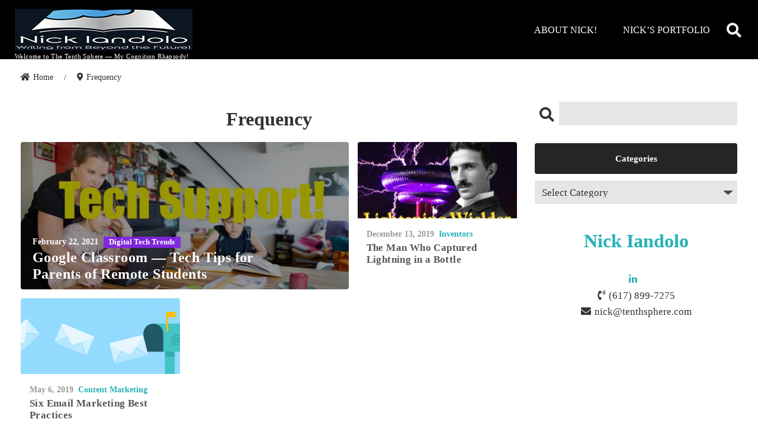

--- FILE ---
content_type: text/html; charset=UTF-8
request_url: https://www.tenthsphere.com/tag/frequency/
body_size: 61406
content:
<!doctype html>
<html lang="en-US" itemscope itemtype="https://schema.org/WebPage">

<head>
        <meta charset="UTF-8"/>

        <meta http-equiv="X-UA-Compatible" content="IE=edge">

    <!-- meta keyword is not used for web ranking anymore, so don't need to print it. -->
    
        <meta name="HandheldFriendly" content="True">
    <meta name="MobileOptimized" content="320">
    <meta name="viewport" content="width=device-width, initial-scale=1"/>
    <link rel="pingback" href="https://www.tenthsphere.com/xmlrpc.php">

        <title>Frequency &#8211; The Tenth Sphere!</title>
<meta name='robots' content='max-image-preview:large' />
<link rel="alternate" type="application/rss+xml" title="The Tenth Sphere! &raquo; Feed" href="https://www.tenthsphere.com/feed/" />
<link rel="alternate" type="application/rss+xml" title="The Tenth Sphere! &raquo; Comments Feed" href="https://www.tenthsphere.com/comments/feed/" />
<link rel="alternate" type="application/rss+xml" title="The Tenth Sphere! &raquo; Frequency Tag Feed" href="https://www.tenthsphere.com/tag/frequency/feed/" />
<script type="text/javascript">
window._wpemojiSettings = {"baseUrl":"https:\/\/s.w.org\/images\/core\/emoji\/14.0.0\/72x72\/","ext":".png","svgUrl":"https:\/\/s.w.org\/images\/core\/emoji\/14.0.0\/svg\/","svgExt":".svg","source":{"concatemoji":"https:\/\/www.tenthsphere.com\/wp-includes\/js\/wp-emoji-release.min.js?ver=6.2.8"}};
/*! This file is auto-generated */
!function(e,a,t){var n,r,o,i=a.createElement("canvas"),p=i.getContext&&i.getContext("2d");function s(e,t){p.clearRect(0,0,i.width,i.height),p.fillText(e,0,0);e=i.toDataURL();return p.clearRect(0,0,i.width,i.height),p.fillText(t,0,0),e===i.toDataURL()}function c(e){var t=a.createElement("script");t.src=e,t.defer=t.type="text/javascript",a.getElementsByTagName("head")[0].appendChild(t)}for(o=Array("flag","emoji"),t.supports={everything:!0,everythingExceptFlag:!0},r=0;r<o.length;r++)t.supports[o[r]]=function(e){if(p&&p.fillText)switch(p.textBaseline="top",p.font="600 32px Arial",e){case"flag":return s("\ud83c\udff3\ufe0f\u200d\u26a7\ufe0f","\ud83c\udff3\ufe0f\u200b\u26a7\ufe0f")?!1:!s("\ud83c\uddfa\ud83c\uddf3","\ud83c\uddfa\u200b\ud83c\uddf3")&&!s("\ud83c\udff4\udb40\udc67\udb40\udc62\udb40\udc65\udb40\udc6e\udb40\udc67\udb40\udc7f","\ud83c\udff4\u200b\udb40\udc67\u200b\udb40\udc62\u200b\udb40\udc65\u200b\udb40\udc6e\u200b\udb40\udc67\u200b\udb40\udc7f");case"emoji":return!s("\ud83e\udef1\ud83c\udffb\u200d\ud83e\udef2\ud83c\udfff","\ud83e\udef1\ud83c\udffb\u200b\ud83e\udef2\ud83c\udfff")}return!1}(o[r]),t.supports.everything=t.supports.everything&&t.supports[o[r]],"flag"!==o[r]&&(t.supports.everythingExceptFlag=t.supports.everythingExceptFlag&&t.supports[o[r]]);t.supports.everythingExceptFlag=t.supports.everythingExceptFlag&&!t.supports.flag,t.DOMReady=!1,t.readyCallback=function(){t.DOMReady=!0},t.supports.everything||(n=function(){t.readyCallback()},a.addEventListener?(a.addEventListener("DOMContentLoaded",n,!1),e.addEventListener("load",n,!1)):(e.attachEvent("onload",n),a.attachEvent("onreadystatechange",function(){"complete"===a.readyState&&t.readyCallback()})),(e=t.source||{}).concatemoji?c(e.concatemoji):e.wpemoji&&e.twemoji&&(c(e.twemoji),c(e.wpemoji)))}(window,document,window._wpemojiSettings);
</script>
<style type="text/css">
img.wp-smiley,
img.emoji {
	display: inline !important;
	border: none !important;
	box-shadow: none !important;
	height: 1em !important;
	width: 1em !important;
	margin: 0 0.07em !important;
	vertical-align: -0.1em !important;
	background: none !important;
	padding: 0 !important;
}
</style>
	<link rel='stylesheet' id='wp-block-library-css' href='https://www.tenthsphere.com/wp-includes/css/dist/block-library/style.min.css?ver=6.2.8' type='text/css' media='all' />
<link rel='stylesheet' id='classic-theme-styles-css' href='https://www.tenthsphere.com/wp-includes/css/classic-themes.min.css?ver=6.2.8' type='text/css' media='all' />
<style id='global-styles-inline-css' type='text/css'>
body{--wp--preset--color--black: #000000;--wp--preset--color--cyan-bluish-gray: #abb8c3;--wp--preset--color--white: #ffffff;--wp--preset--color--pale-pink: #f78da7;--wp--preset--color--vivid-red: #cf2e2e;--wp--preset--color--luminous-vivid-orange: #ff6900;--wp--preset--color--luminous-vivid-amber: #fcb900;--wp--preset--color--light-green-cyan: #7bdcb5;--wp--preset--color--vivid-green-cyan: #00d084;--wp--preset--color--pale-cyan-blue: #8ed1fc;--wp--preset--color--vivid-cyan-blue: #0693e3;--wp--preset--color--vivid-purple: #9b51e0;--wp--preset--gradient--vivid-cyan-blue-to-vivid-purple: linear-gradient(135deg,rgba(6,147,227,1) 0%,rgb(155,81,224) 100%);--wp--preset--gradient--light-green-cyan-to-vivid-green-cyan: linear-gradient(135deg,rgb(122,220,180) 0%,rgb(0,208,130) 100%);--wp--preset--gradient--luminous-vivid-amber-to-luminous-vivid-orange: linear-gradient(135deg,rgba(252,185,0,1) 0%,rgba(255,105,0,1) 100%);--wp--preset--gradient--luminous-vivid-orange-to-vivid-red: linear-gradient(135deg,rgba(255,105,0,1) 0%,rgb(207,46,46) 100%);--wp--preset--gradient--very-light-gray-to-cyan-bluish-gray: linear-gradient(135deg,rgb(238,238,238) 0%,rgb(169,184,195) 100%);--wp--preset--gradient--cool-to-warm-spectrum: linear-gradient(135deg,rgb(74,234,220) 0%,rgb(151,120,209) 20%,rgb(207,42,186) 40%,rgb(238,44,130) 60%,rgb(251,105,98) 80%,rgb(254,248,76) 100%);--wp--preset--gradient--blush-light-purple: linear-gradient(135deg,rgb(255,206,236) 0%,rgb(152,150,240) 100%);--wp--preset--gradient--blush-bordeaux: linear-gradient(135deg,rgb(254,205,165) 0%,rgb(254,45,45) 50%,rgb(107,0,62) 100%);--wp--preset--gradient--luminous-dusk: linear-gradient(135deg,rgb(255,203,112) 0%,rgb(199,81,192) 50%,rgb(65,88,208) 100%);--wp--preset--gradient--pale-ocean: linear-gradient(135deg,rgb(255,245,203) 0%,rgb(182,227,212) 50%,rgb(51,167,181) 100%);--wp--preset--gradient--electric-grass: linear-gradient(135deg,rgb(202,248,128) 0%,rgb(113,206,126) 100%);--wp--preset--gradient--midnight: linear-gradient(135deg,rgb(2,3,129) 0%,rgb(40,116,252) 100%);--wp--preset--duotone--dark-grayscale: url('#wp-duotone-dark-grayscale');--wp--preset--duotone--grayscale: url('#wp-duotone-grayscale');--wp--preset--duotone--purple-yellow: url('#wp-duotone-purple-yellow');--wp--preset--duotone--blue-red: url('#wp-duotone-blue-red');--wp--preset--duotone--midnight: url('#wp-duotone-midnight');--wp--preset--duotone--magenta-yellow: url('#wp-duotone-magenta-yellow');--wp--preset--duotone--purple-green: url('#wp-duotone-purple-green');--wp--preset--duotone--blue-orange: url('#wp-duotone-blue-orange');--wp--preset--font-size--small: 13px;--wp--preset--font-size--medium: 20px;--wp--preset--font-size--large: 36px;--wp--preset--font-size--x-large: 42px;--wp--preset--spacing--20: 0.44rem;--wp--preset--spacing--30: 0.67rem;--wp--preset--spacing--40: 1rem;--wp--preset--spacing--50: 1.5rem;--wp--preset--spacing--60: 2.25rem;--wp--preset--spacing--70: 3.38rem;--wp--preset--spacing--80: 5.06rem;--wp--preset--shadow--natural: 6px 6px 9px rgba(0, 0, 0, 0.2);--wp--preset--shadow--deep: 12px 12px 50px rgba(0, 0, 0, 0.4);--wp--preset--shadow--sharp: 6px 6px 0px rgba(0, 0, 0, 0.2);--wp--preset--shadow--outlined: 6px 6px 0px -3px rgba(255, 255, 255, 1), 6px 6px rgba(0, 0, 0, 1);--wp--preset--shadow--crisp: 6px 6px 0px rgba(0, 0, 0, 1);}:where(.is-layout-flex){gap: 0.5em;}body .is-layout-flow > .alignleft{float: left;margin-inline-start: 0;margin-inline-end: 2em;}body .is-layout-flow > .alignright{float: right;margin-inline-start: 2em;margin-inline-end: 0;}body .is-layout-flow > .aligncenter{margin-left: auto !important;margin-right: auto !important;}body .is-layout-constrained > .alignleft{float: left;margin-inline-start: 0;margin-inline-end: 2em;}body .is-layout-constrained > .alignright{float: right;margin-inline-start: 2em;margin-inline-end: 0;}body .is-layout-constrained > .aligncenter{margin-left: auto !important;margin-right: auto !important;}body .is-layout-constrained > :where(:not(.alignleft):not(.alignright):not(.alignfull)){max-width: var(--wp--style--global--content-size);margin-left: auto !important;margin-right: auto !important;}body .is-layout-constrained > .alignwide{max-width: var(--wp--style--global--wide-size);}body .is-layout-flex{display: flex;}body .is-layout-flex{flex-wrap: wrap;align-items: center;}body .is-layout-flex > *{margin: 0;}:where(.wp-block-columns.is-layout-flex){gap: 2em;}.has-black-color{color: var(--wp--preset--color--black) !important;}.has-cyan-bluish-gray-color{color: var(--wp--preset--color--cyan-bluish-gray) !important;}.has-white-color{color: var(--wp--preset--color--white) !important;}.has-pale-pink-color{color: var(--wp--preset--color--pale-pink) !important;}.has-vivid-red-color{color: var(--wp--preset--color--vivid-red) !important;}.has-luminous-vivid-orange-color{color: var(--wp--preset--color--luminous-vivid-orange) !important;}.has-luminous-vivid-amber-color{color: var(--wp--preset--color--luminous-vivid-amber) !important;}.has-light-green-cyan-color{color: var(--wp--preset--color--light-green-cyan) !important;}.has-vivid-green-cyan-color{color: var(--wp--preset--color--vivid-green-cyan) !important;}.has-pale-cyan-blue-color{color: var(--wp--preset--color--pale-cyan-blue) !important;}.has-vivid-cyan-blue-color{color: var(--wp--preset--color--vivid-cyan-blue) !important;}.has-vivid-purple-color{color: var(--wp--preset--color--vivid-purple) !important;}.has-black-background-color{background-color: var(--wp--preset--color--black) !important;}.has-cyan-bluish-gray-background-color{background-color: var(--wp--preset--color--cyan-bluish-gray) !important;}.has-white-background-color{background-color: var(--wp--preset--color--white) !important;}.has-pale-pink-background-color{background-color: var(--wp--preset--color--pale-pink) !important;}.has-vivid-red-background-color{background-color: var(--wp--preset--color--vivid-red) !important;}.has-luminous-vivid-orange-background-color{background-color: var(--wp--preset--color--luminous-vivid-orange) !important;}.has-luminous-vivid-amber-background-color{background-color: var(--wp--preset--color--luminous-vivid-amber) !important;}.has-light-green-cyan-background-color{background-color: var(--wp--preset--color--light-green-cyan) !important;}.has-vivid-green-cyan-background-color{background-color: var(--wp--preset--color--vivid-green-cyan) !important;}.has-pale-cyan-blue-background-color{background-color: var(--wp--preset--color--pale-cyan-blue) !important;}.has-vivid-cyan-blue-background-color{background-color: var(--wp--preset--color--vivid-cyan-blue) !important;}.has-vivid-purple-background-color{background-color: var(--wp--preset--color--vivid-purple) !important;}.has-black-border-color{border-color: var(--wp--preset--color--black) !important;}.has-cyan-bluish-gray-border-color{border-color: var(--wp--preset--color--cyan-bluish-gray) !important;}.has-white-border-color{border-color: var(--wp--preset--color--white) !important;}.has-pale-pink-border-color{border-color: var(--wp--preset--color--pale-pink) !important;}.has-vivid-red-border-color{border-color: var(--wp--preset--color--vivid-red) !important;}.has-luminous-vivid-orange-border-color{border-color: var(--wp--preset--color--luminous-vivid-orange) !important;}.has-luminous-vivid-amber-border-color{border-color: var(--wp--preset--color--luminous-vivid-amber) !important;}.has-light-green-cyan-border-color{border-color: var(--wp--preset--color--light-green-cyan) !important;}.has-vivid-green-cyan-border-color{border-color: var(--wp--preset--color--vivid-green-cyan) !important;}.has-pale-cyan-blue-border-color{border-color: var(--wp--preset--color--pale-cyan-blue) !important;}.has-vivid-cyan-blue-border-color{border-color: var(--wp--preset--color--vivid-cyan-blue) !important;}.has-vivid-purple-border-color{border-color: var(--wp--preset--color--vivid-purple) !important;}.has-vivid-cyan-blue-to-vivid-purple-gradient-background{background: var(--wp--preset--gradient--vivid-cyan-blue-to-vivid-purple) !important;}.has-light-green-cyan-to-vivid-green-cyan-gradient-background{background: var(--wp--preset--gradient--light-green-cyan-to-vivid-green-cyan) !important;}.has-luminous-vivid-amber-to-luminous-vivid-orange-gradient-background{background: var(--wp--preset--gradient--luminous-vivid-amber-to-luminous-vivid-orange) !important;}.has-luminous-vivid-orange-to-vivid-red-gradient-background{background: var(--wp--preset--gradient--luminous-vivid-orange-to-vivid-red) !important;}.has-very-light-gray-to-cyan-bluish-gray-gradient-background{background: var(--wp--preset--gradient--very-light-gray-to-cyan-bluish-gray) !important;}.has-cool-to-warm-spectrum-gradient-background{background: var(--wp--preset--gradient--cool-to-warm-spectrum) !important;}.has-blush-light-purple-gradient-background{background: var(--wp--preset--gradient--blush-light-purple) !important;}.has-blush-bordeaux-gradient-background{background: var(--wp--preset--gradient--blush-bordeaux) !important;}.has-luminous-dusk-gradient-background{background: var(--wp--preset--gradient--luminous-dusk) !important;}.has-pale-ocean-gradient-background{background: var(--wp--preset--gradient--pale-ocean) !important;}.has-electric-grass-gradient-background{background: var(--wp--preset--gradient--electric-grass) !important;}.has-midnight-gradient-background{background: var(--wp--preset--gradient--midnight) !important;}.has-small-font-size{font-size: var(--wp--preset--font-size--small) !important;}.has-medium-font-size{font-size: var(--wp--preset--font-size--medium) !important;}.has-large-font-size{font-size: var(--wp--preset--font-size--large) !important;}.has-x-large-font-size{font-size: var(--wp--preset--font-size--x-large) !important;}
.wp-block-navigation a:where(:not(.wp-element-button)){color: inherit;}
:where(.wp-block-columns.is-layout-flex){gap: 2em;}
.wp-block-pullquote{font-size: 1.5em;line-height: 1.6;}
</style>
<link rel='stylesheet' id='vscf-style-css' href='https://www.tenthsphere.com/wp-content/plugins/very-simple-contact-form/css/vscf-style.min.css?ver=6.2.8' type='text/css' media='all' />
<link rel='stylesheet' id='leapin-above-the-fold-css' href='https://www.tenthsphere.com/wp-content/themes/pjax-blog/library/css/dist/above-the-fold.css?ver=%201.9.0' type='text/css' media='all' />
<link rel='stylesheet' id='leapin-font-awesome-css' href='https://www.tenthsphere.com/wp-content/themes/pjax-blog/library/css/dist/libs/fontawesome-all.css?ver=5.3.1' type='text/css' media='all' />
<link rel='stylesheet' id='leapin-stylesheet-css' href='https://www.tenthsphere.com/wp-content/themes/pjax-blog/library/css/dist/style.css?ver=%201.9.0' type='text/css' media='all' />
<style id='leapin-stylesheet-inline-css' type='text/css'>
.card__wrap, .sidebar .card__thumbnail { border-radius: 4px; }@media only screen and (min-width: 1030px) {.swiper_ver3 .card__wrap { border-radius: 4px; }}.card__thumbnail { border-radius: 0px; }.above_container { background-color: #eaeaea; }.below_container { background-color: #e2e2e2; }#barba-wrapper { background-color: #333; }.barba-container.moving::after { background-color: rgba(0,0,0,.5); }.spinner-container > .three-dots-spinner > div { background-color: rgba(255,255,255,0.9); }a { color: #27b3b9; }a:hover, a:focus { color: #1a767a; }.main-header, body.home .main-header.scroll-down { background-color: #000; }ul.main-nav>li>a.leapin-nav-desc>span.main, ul.main-nav>li>a>span.main, .inner-header .searchform label, .site-description { color: #fff; }ul.main-nav a.leapin-nav-desc:hover>span.main, ul.main-nav li>a:hover>span.main, header .logo h1 a:hover, header .logo p a:hover { color: #fff; }ul.main-nav>li>a.leapin-nav-desc>span.desc { color: #fff; }ul.main-nav>li>a.leapin-nav-desc::after { background-color: #33bad2; }#secondary-nav .icon-link, .secondary-nav.rich > li > a, .secondary-nav.rich > li > a::after, .secondary-nav.simple > li > a::after, .secondary-nav.simple > li > a { color: #000; }#secondary-nav .icon-link:hover, .secondary-nav.rich > li:hover > a, .secondary-nav.rich > li:hover > a::after, .secondary-nav.simple > li:hover > a::after, .secondary-nav.simple > li:hover > a { color: #ccc; }#secondary-nav { background-color: #fff; }#secondary-slide-line { background-color: black; }.mobile-nav__cr a:hover, .mobile-nav__cr a:focus { color: #fff; }.mobile-nav__cr { background-color: rgba(38,59,73,0.95); }.mobile-menu-left .mobile-nav__cr { box-shadow: 10px 10px 30px -10px rgba(0,0,0,.5);; }.header-feature-button { background-color: #6e8efb; }.sidebar .widget-title { color: #fff; }.sidebar .widget-title { border-radius: 4px; }.sidebar .widget > ul,.sidebar .widget_media_image img,.sidebar .widget .card__w ,.sidebar .widget > div { border-radius: 4px; }#leapin_footer_copytext { background-color: #000; }.footer-widget p,.footer-widget td,.footer-widget th,.footer-widget caption,.footer-widget li,.footer-widget i, .footer-widget span { color: #000; }.footer-widget .widget-title { color: #23282d; }.footer-widget .widget-title::before { background-color: #23282d; }#leapin_footer_widget { background-color: #8a8a8a; }.footer-widget a { color: #000; }.footer-widget a:hover { color: #000; }.footer-widget .footer-widget { border-right-color: #484848; }#sns-sidebar.circle ul.snsb li a, #sns-sidebar.circle-mono ul.snsb li a { border: none; }.woocommerce #respond input#submit.alt:hover, .woocommerce a.button.alt:hover, .woocommerce button.button.alt:hover, .woocommerce input.button.alt:hover { background-color: #864679; }#wp-custom-header .card__w { height: 600px; }@media only screen and (min-width: 768px) {#wp-custom-header .card__w { height: 700px; }}#content .card__taxonomy.meta_bg a.term-49{background: rgba(130,36,227,0.95);}@media only screen and (min-width: 1030px) {.mobile-nav__button{display:none;}#secondary-nav{display: flex;}.primary-nav{display: block;}.site-description, .logo-typo{text-align:left;}.main_logo .desktop-logo,.main_logo{max-height: 70px;}.main-header .logo-typo{text-align: left;}.main_logo{position: relative;left: auto;transform: none;}}.article-header.fullwidth figure::after { background-color: rgba(0,0,0,.75); }@media only screen and (min-width: 768px) {.article-header.default .title-container { background-color: rgba(0,0,0,.75); }}body {font-family: Cambria, Utopia, "Liberation Serif", "Nimbus Roman No9 L Regular", Times, "Times New Roman", serif;}.sidebar .widget-title{background-color: #252525;}#leapin_footer{background-image: url();}@media only screen and (min-width: 1030px) {#footer-area-1{text-align: center;flex-basis: 25%;}#footer-area-1 .widget-title{text-align: center;}#footer-area-1{align-items: center;}#footer-area-1{justify-content: flex-start;}#footer-area-1 .widget-title::before{content: none;}#footer-area-1 .widget-title{margin-bottom: 0;padding-bottom: .3rem;}#footer-area-1 .widget-title::before{text-align: center;}#footer-area-2{text-align: center;flex-basis: 25%;}#footer-area-2 .widget-title{text-align: center;}#footer-area-2{align-items: center;}#footer-area-2{justify-content: flex-start;}#footer-area-2 .widget-title::before{content: none;}#footer-area-2 .widget-title{margin-bottom: 0;padding-bottom: .3rem;}#footer-area-2 .widget-title::before{text-align: center;}#footer-area-3{text-align: center;flex-basis: 25%;}#footer-area-3 .widget-title{text-align: center;}#footer-area-3{align-items: center;}#footer-area-3{justify-content: flex-start;}#footer-area-3 .widget-title::before{content: none;}#footer-area-3 .widget-title{margin-bottom: 0;padding-bottom: .3rem;}#footer-area-3 .widget-title::before{text-align: center;}#footer-area-4{text-align: center;flex-basis: 25%;}#footer-area-4 .widget-title{text-align: center;}#footer-area-4{align-items: center;}#footer-area-4{justify-content: flex-start;}#footer-area-4 .widget-title::before{content: none;}#footer-area-4 .widget-title{margin-bottom: 0;padding-bottom: .3rem;}#footer-area-4 .widget-title::before{text-align: center;}}
</style>
<script id='jquery-core'  src='https://www.tenthsphere.com/wp-includes/js/jquery/jquery.min.js?ver=3.6.4' id='jquery-core-js'></script>
<script id='jquery-migrate'  src='https://www.tenthsphere.com/wp-includes/js/jquery/jquery-migrate.min.js?ver=3.4.0' id='jquery-migrate-js'></script>
<link rel="https://api.w.org/" href="https://www.tenthsphere.com/wp-json/" /><link rel="alternate" type="application/json" href="https://www.tenthsphere.com/wp-json/wp/v2/tags/809" /><link rel="EditURI" type="application/rsd+xml" title="RSD" href="https://www.tenthsphere.com/xmlrpc.php?rsd" />
<link rel="wlwmanifest" type="application/wlwmanifest+xml" href="https://www.tenthsphere.com/wp-includes/wlwmanifest.xml" />
<meta name="generator" content="WordPress 6.2.8" />
        <meta name="publisher" content="Nick Iandolo"/>
        
    </head>
<body class="archive tag tag-frequency tag-809 wp-custom-logo free ">
    <!--[if IE]>
    <p style="display: block!important;font-size: 20px;color: #000;">
        Oops, IE is not supported. Please use the latest version of the modern browser such as Chrome, Firefox, Safari, Edge!    </p>
    <style>#container {
        display: none !important;
        background-color: #ffffff !important;
    }</style>
    <![endif]-->
    <meta itemprop="accessibilityControl" content="fullKeyboardControl">
<meta itemprop="accessibilityControl" content="fullMouseControl">
<meta itemprop="accessibilityHazard" content="noFlashingHazard">
<meta itemprop="accessibilityHazard" content="noMotionSimulationHazard">
<meta itemprop="accessibilityHazard" content="noSoundHazard">
<meta itemprop="accessibilityAPI" content="ARIA">

        <aside class="mobile-nav__cr" style="display: none;">
            <div class="mobile-nav__in">
                <div class="mobile-nav__content">
                    <div class="mobile-nav__header">
                        <div id="logo-m-menu" class="main_logo with-desc"><a href="https://www.tenthsphere.com" rel="nofollow"><img class="desktop-logo" src="https://www.tenthsphere.com/wp-content/uploads/2020/04/Nick-Iandolo-Writing-Beyond-Future-Logo-cropped-300x70-1.jpg" /></a>                <p id="logo-typo-m-menu"
           class="logo-typo h1 hide_logo_typo" itemscope
           itemtype="http://schema.org/Organization">
            <a href="https://www.tenthsphere.com" rel="nofollow">The Tenth Sphere!</a>
        </p>
                    <p class="site-description">Welcome to The Tenth Sphere — My Cognition Rhapsody!</p>
            </div><div class='mobile-nav__sns-links'><a class="icon-link" href="https://www.linkedin.com/in/nickiandolo/" rel="nofollow noopener" target="_blank"><i class="icomoon icon-linkedin" aria-label="go to linkedin"></i></a></div><div class="mobile-nav__author"><p>Welcome to The Tenth Sphere — My Cognition Rhapsody!</p></div>                    </div>
                                            <nav class="mobile-nav__nav" aria-label="Navigation" itemscope
                             itemtype="http://schema.org/SiteNavigationElement">
                            <ul id="menu-about-nick" class="nav mobile-nav simple cf"><li id="menu-item-105" class="menu-item menu-item-type-post_type menu-item-object-page menu-item-105"><a href="https://www.tenthsphere.com/author-about/"><span>About Nick!</span></a></li>
<li id="menu-item-1436" class="menu-item menu-item-type-post_type menu-item-object-page menu-item-1436"><a href="https://www.tenthsphere.com/nicks-portfolio/"><span>NICK&#8217;S PORTFOLIO</span></a></li>
</ul>                        </nav>
                        <div class="mobile-nav__footer">
                            <a class='info' href='tel:6178997275'><i class='fas fa-phone-volume'></i>(617) 899-7275</a><a class='info' href='mailto:nick@tenthsphere.com'><i class='fas fa-envelope'></i>nick@tenthsphere.com</a>                        </div>
                                    </div>
            </div>
        </aside>
        <div class="mobile-nav__overlay"></div>
<div id="container">
    <header id="header" class="header" itemscope itemtype="http://schema.org/WPHeader">
                <div id="inner-header" class="cf inner-header">
                    <div class="main-header cf fixed">
            <div class="main-header-wrapper">
                        <div id="mobile-menu-toggle-fixed" class="mobile-nav__button">
            <span class="mobile-nav__icon">&nbsp;</span>
        </div>
                        <div id="logo-fixed" class="main_logo with-desc"><a href="https://www.tenthsphere.com" rel="nofollow"><img class="desktop-logo" src="https://www.tenthsphere.com/wp-content/uploads/2020/04/Nick-Iandolo-Writing-Beyond-Future-Logo-cropped-300x70-1.jpg" /></a>                <p id="logo-typo-fixed"
           class="logo-typo h1 hide_logo_typo" itemscope
           itemtype="http://schema.org/Organization">
            <a href="https://www.tenthsphere.com" rel="nofollow">The Tenth Sphere!</a>
        </p>
                    <p class="site-description">Welcome to The Tenth Sphere — My Cognition Rhapsody!</p>
            </div>                                <div class="main-header-inner">
                                            <nav class="primary-nav" aria-label="Navigation" itemscope
                             itemtype="http://schema.org/SiteNavigationElement">
                            <ul id="menu-about-nick-1" class="nav main-nav simple cf"><li class="menu-item menu-item-type-post_type menu-item-object-page menu-item-105"><a href="https://www.tenthsphere.com/author-about/"><span class="main">About Nick!</span></a></li>
<li class="menu-item menu-item-type-post_type menu-item-object-page menu-item-1436"><a href="https://www.tenthsphere.com/nicks-portfolio/"><span class="main">NICK&#8217;S PORTFOLIO</span></a></li>
</ul>                        </nav>
                                        <div class="searchform-container" itemscope itemtype="http://schema.org/WebSite">
    <meta itemprop="url" content="https://www.tenthsphere.com"/>
    <form role="search" method="get" class="searchform" action="https://www.tenthsphere.com" itemprop="potentialAction" itemscope itemtype="http://schema.org/SearchAction">
        <meta itemprop="target" content="https://www.tenthsphere.com?s={s}"/>
        <label for="search-input-1"><i class="fas fa-search"></i></label>
        <input id="search-input-1" class="search-input" itemprop="query-input" type="search" name="s" value="" required/>
        <input type="submit" class="searchsubmit" />
    </form>
</div>
                </div>
            </div>
        </div>
                            <div class="main-header cf rel">
            <div class="main-header-wrapper">
                        <div id="mobile-menu-toggle-header" class="mobile-nav__button">
            <span class="mobile-nav__icon">&nbsp;</span>
        </div>
                        <div id="logo-header" class="main_logo with-desc"><a href="https://www.tenthsphere.com" rel="nofollow"><img class="desktop-logo" src="https://www.tenthsphere.com/wp-content/uploads/2020/04/Nick-Iandolo-Writing-Beyond-Future-Logo-cropped-300x70-1.jpg" /></a>                <p id="logo-typo-header"
           class="logo-typo h1 hide_logo_typo" itemscope
           itemtype="http://schema.org/Organization">
            <a href="https://www.tenthsphere.com" rel="nofollow">The Tenth Sphere!</a>
        </p>
                    <p class="site-description">Welcome to The Tenth Sphere — My Cognition Rhapsody!</p>
            </div>                                <div class="main-header-inner">
                                            <nav class="primary-nav" aria-label="Navigation" itemscope
                             itemtype="http://schema.org/SiteNavigationElement">
                            <ul id="menu-about-nick-2" class="nav main-nav simple cf"><li class="menu-item menu-item-type-post_type menu-item-object-page menu-item-105"><a href="https://www.tenthsphere.com/author-about/"><span class="main">About Nick!</span></a></li>
<li class="menu-item menu-item-type-post_type menu-item-object-page menu-item-1436"><a href="https://www.tenthsphere.com/nicks-portfolio/"><span class="main">NICK&#8217;S PORTFOLIO</span></a></li>
</ul>                        </nav>
                                        <div class="searchform-container" itemscope itemtype="http://schema.org/WebSite">
    <meta itemprop="url" content="https://www.tenthsphere.com"/>
    <form role="search" method="get" class="searchform" action="https://www.tenthsphere.com" itemprop="potentialAction" itemscope itemtype="http://schema.org/SearchAction">
        <meta itemprop="target" content="https://www.tenthsphere.com?s={s}"/>
        <label for="search-input-2"><i class="fas fa-search"></i></label>
        <input id="search-input-2" class="search-input" itemprop="query-input" type="search" name="s" value="" required/>
        <input type="submit" class="searchsubmit" />
    </form>
</div>
                </div>
            </div>
        </div>
                    
        </div>

    </header>
    <div id="barba-wrapper" aria-live="polite">
                <div class="barba-container"
             data-pjax_transition="14"
             data-namespace="archive">
            <div class="spinner-container">
                <div class="three-dots-spinner">
                    <div class="bounce1"></div>
                    <div class="bounce2"></div>
                    <div class="bounce3"></div>
                </div>
            </div>
                        <div id="content" class="content-945">
                                <div id="above_container" class="above_container">
                    <!-- widget area for above container -->
                                    </div>
                                                <!--Breadcrumb-->
                <nav  id="breadcrumbs" class="breadcrumbs col-12" aria-label="Breadcrumb navigation"><ol itemscope itemtype="http://schema.org/BreadcrumbList"><li class="item-home" itemprop="itemListElement" itemscope itemtype="http://schema.org/ListItem"><a class="bread-home" href="https://www.tenthsphere.com" title="Home" itemprop="item"><span itemprop="name">Home</span></a><meta itemprop="position" content="1"/></li><li class="separator" role="separator"> / </li><li class="item-current" itemprop="itemListElement" itemscope itemtype="http://schema.org/ListItem"><a class="bread-current" href="https://www.tenthsphere.com/tag/frequency/" title="Frequency" itemprop="item"><span itemprop="name">Frequency</span></a><meta itemprop="position" content="2"/></li></ol></nav>                <!--Breadcrumb end-->
                <div id="inner-content"
                     class="col-2_columns_right inner-content leapin-wrap cf">


<main id="main" itemscope
      itemprop="mainEntity" itemtype="http://schema.org/Blog">

    
    <div class="archive-header">
    <h1 class="archive-title">Frequency</h1>    </div>
    
    <div class="widget p-0 m-0 leapin-blog-posts"><div id="inner-leapin-blog-posts-69699c60ce3d7" class="card__cn tile_ver1" data-layout_type="tile_ver1" data-tax_decor="809" data-show_date="1" data-show_taxonomy="category" data-posts_per_page="10" data-grayscale="0" data-thumbnail_size="leapin-medium" data-paged="1" data-term_ids_or_slugs="809" data-more="1" data-taxonomy="post_tag" data-order_by="date" data-ajax_on_load_call="0" data-widget_id="leapin-blog-posts-69699c60ce3d7" data-widget_args="809" data-loop="0" data-disp_excerpt=" no" data-more_label="More" data-font_size="font-xsmall" data-base_layout="layout_base_grid" data-ajax="leapin_posts"><div class="card__w opacity-1">
                    <ul class="card__ul  layout_base_grid">
                
        <li class="card  card-0 card-medium font-medium">
                    <article class="cf card__wrap post-945 post type-post status-publish format-standard has-post-thumbnail hentry category-digital-tech-trends category-google category-remote-learning tag-4g tag-1795 tag-add tag-address tag-advanced tag-apps tag-bandwidth tag-biden tag-bluetooth tag-cable tag-camera tag-cat tag-challenges tag-chrome tag-chromebook tag-class tag-classroom tag-cloud tag-combo tag-communications tag-covid-19 tag-desk tag-desktop tag-devices tag-digital tag-distance tag-docs tag-dongle tag-drive tag-email tag-equity tag-ethernet tag-external tag-file tag-flash tag-frequency tag-global tag-google tag-hdmi tag-hdtv tag-help tag-herd tag-home tag-homeschoolers tag-image tag-immunity tag-in-person tag-income tag-internet tag-ip tag-ipv4 tag-isp tag-key tag-keyboard tag-keys tag-kids tag-laptop tag-learning tag-login tag-lower tag-mac tag-meetings tag-mini tag-mobile tag-monitor tag-mouse tag-multi-band tag-name tag-network tag-office tag-online tag-os tag-pandemic tag-paperless tag-parents tag-peripherals tag-powerwash tag-pram tag-president tag-printer tag-printers tag-radio tag-remote tag-reset tag-resetting tag-resources tag-rf tag-router tag-school tag-schools tag-screen tag-selfie tag-settings tag-slides tag-smartphone tag-students tag-switch tag-system tag-technological tag-technology tag-tools tag-uploaded tag-usb tag-usb-3 tag-usb-c tag-vaccinated tag-virtual tag-webcam tag-websites tag-wi-fi tag-windows tag-wireless tag-zap tag-zoom headline-blog" role="article">
                        <style>.card__thumbnail.thumbnail-leapin-medium-945::after{background-image: url(https://www.tenthsphere.com/wp-content/uploads/2021/02/Remote-Learning-Parents-and-Kids-700x368.jpeg)}</style>            <div class="card__thumbnail  thumbnail-leapin-medium-945" itemprop="image" itemscope
                 itemtype="https://schema.org/ImageObject">
                <a href="https://www.tenthsphere.com/google-classroom-tech-tips-for-parents-of-remote-students/" class="ripple" aria-label="Google Classroom — Tech Tips for Parents of Remote Students"></a>
                <meta itemprop="url" content="https://www.tenthsphere.com/wp-content/uploads/2021/02/Remote-Learning-Parents-and-Kids-700x368.jpeg">
                <meta itemprop="width" content="700">
                <meta itemprop="height" content="368">
            </div>
            <div class="card__content">
                <div class="card__header">
                    <div class="card__meta">
                        <time class="published entry-time sr-only" datetime="2021-02-22"
                              itemprop="datePublished"></time>
                        <time class="updated entry-time sr-only"
                              datetime="2021-03-01" itemprop="dateModified">May 27,
                            2018
                        </time>
                        <div class="card__date">February 22, 2021</div>
                        <div class="card__taxonomy meta_bg">
                            <a class="terms term-49" href="https://www.tenthsphere.com/category/digital-tech-trends/">Digital Tech Trends</a>                        </div>
                                            </div>
                    <p class="card__title" itemprop="headline"><a href="https://www.tenthsphere.com/google-classroom-tech-tips-for-parents-of-remote-students/"
                        >Google Classroom — Tech Tips for Parents of Remote Students</a></p>
                    <meta itemprop="mainEntityOfPage" content="https://www.tenthsphere.com/google-classroom-tech-tips-for-parents-of-remote-students/">
                </div>
                <div class="card__excerpt no" itemprop="articleBody">
                    If you&#8217;re like many of the millions of American parents who have been directly affected by the Global COVID-19 Pandemic beginning in the United States around early 2020, then you understand the challenges and frustrations that have invariably come with remote learning for your kids. Virtually, in the blink of an eye, parents went from breadwinners and caregivers to homeschoolers and the resident IT help desk. The latter being no easy chore even for actual IT professionals! When the pandemic first hit here in The Bay State, schools immediately closed. In my family&#8217;s town, it was on Friday, March 13th. How apropos! First, there was two weeks off for kids as the school system attempted to figure out how to go forward with a remote learning model that had not existed in any appreciable form before for the grade schoolers. Needless to say, it was a bit of an expected technical challenge. Most of the work assigned to our kids were in the form of review material with no appreciable new materials being taught. Couple that with technological challenges almost equal to the quest of how to lockdown that states, test, trace, and develop a vaccine all to fight COVID-19. As well as, Congress figuring out a way to help small businesses and individuals alike with some form of comprehensive COVID relief package. So many things were happening at once. And providing some kind of technology equity for lower-income students to have both Internet bandwidth along with a working Internet-capable computer (most likely a Chromebook laptop) was also part of that challenge. This was because it quickly became evident that students were going to be staying home and learning remotely—to the end of 2020, and most likely hybrid (remote and in-person combo) until the end of the 2021 school year...                </div>
                <div class="card__footer">
                                                                                                                        <a class="card__more ripple" href="https://www.tenthsphere.com/google-classroom-tech-tips-for-parents-of-remote-students/">
                                <i class="fas fa-bars"></i>More                            </a>
                                                                                            <!--                    <div class="row entry-author author sr-only" itemprop="author" itemscope-->
                    <!--                         itemtype="https://schema.org/Person">-->
                    <!--                        <span itemprop="name"> -->                    <!--                        </span>-->
                    <!--                    </div>-->
                    <!--                    -->                </div>
                            </div>
                    </article>
                </li>

        
        
                
        <li class="card  card-1 card-xsmall font-xsmall">
                    <article class="cf card__wrap post-541 post type-post status-publish format-standard has-post-thumbnail hentry category-inventors category-progressive-pioneers tag-ac tag-alternating tag-austrian tag-bases tag-bowie tag-car tag-cellphone tag-charging tag-city tag-coil tag-communication tag-current tag-david tag-devices tag-edison tag-einstein tag-electric tag-electricity tag-film tag-frequency tag-geissler tag-george tag-godfather tag-guglielmo tag-incandescent tag-internet tag-invention tag-inventor tag-lightning tag-lights tag-magic tag-marconi tag-memory tag-mobile tag-new tag-nikola tag-oscillator tag-photographic tag-pioneer tag-polytechnic tag-prestige tag-progressive tag-radio tag-relativity tag-satellite tag-tesla tag-the tag-theory tag-thomas tag-tubes tag-westinghouse tag-wireless tag-york headline-blog" role="article">
                        <style>.card__thumbnail.thumbnail-leapin-medium-541::after{background-image: url(https://www.tenthsphere.com/wp-content/uploads/2020/07/Nikola-Tesla-Lightening-meme.jpg)}</style>            <div class="card__thumbnail  thumbnail-leapin-medium-541" itemprop="image" itemscope
                 itemtype="https://schema.org/ImageObject">
                <a href="https://www.tenthsphere.com/the-man-who-captured-lightning-in-a-bottle/" class="ripple" aria-label="The Man Who Captured Lightning in a Bottle"></a>
                <meta itemprop="url" content="https://www.tenthsphere.com/wp-content/uploads/2020/07/Nikola-Tesla-Lightening-meme.jpg">
                <meta itemprop="width" content="600">
                <meta itemprop="height" content="450">
            </div>
            <div class="card__content">
                <div class="card__header">
                    <div class="card__meta">
                        <time class="published entry-time sr-only" datetime="2019-12-13"
                              itemprop="datePublished"></time>
                        <time class="updated entry-time sr-only"
                              datetime="2020-07-14" itemprop="dateModified">May 27,
                            2018
                        </time>
                        <div class="card__date">December 13, 2019</div>
                        <div class="card__taxonomy meta_font">
                            <a class="terms term-1091" href="https://www.tenthsphere.com/category/progressive-pioneers/inventors/">Inventors</a>                        </div>
                                            </div>
                    <p class="card__title" itemprop="headline"><a href="https://www.tenthsphere.com/the-man-who-captured-lightning-in-a-bottle/"
                        >The Man Who Captured Lightning in a Bottle</a></p>
                    <meta itemprop="mainEntityOfPage" content="https://www.tenthsphere.com/the-man-who-captured-lightning-in-a-bottle/">
                </div>
                <div class="card__excerpt no" itemprop="articleBody">
                    In modern times, no one man has been more revered as the greatest technological scientist and visionary as Nikola Tesla. This consummate inventor of dreamlike machines, whose reach sometimes exceeded his grasp, has been so highly regarded by society as the scion of invention that whole streets, songs, companies (like Elon Musk&#8217;s futuristic electric car company), awards, measures, holidays, places, schools, and more have been named after him. He was even famously portrayed by punk rock legend David Bowie in Christopher Nolan’s 2006 film The Prestige. Of course, in that fictionalized version of Tesla, we find him inventing a trans-dimensional duplicator used by Hugh Jackman’s character for the purpose of inexplicable magic showmanship. However, in real life, Tesla was so far beyond his contemporaries such as Thomas Edison or George Westinghouse that both of them had employed Tesla in their companies at one point. In fact, it is said that Westinghouse even paid Tesla a life-long stipend of a $1000 a month long after he left the company due to his patents making Westinghouse a fortune. Nikola Tesla’s life began in Croatia (the Austrian Empire at the time) on July 10, 1856. His father was an Easter Orthodox priest and his mother was so talented in the making of craft tools and mechanical devices—along with a photographic memory—that Telsa credited her for all of his genius and gifts. Tesla had some troubled years in his youth dealing with a gambling addiction and never completing his engineering studies at Austrian Polytechnic. However, that did not stop him from making his way through Europe, devising patentable inventions, and making a name for himself in engineering circles. Eventually, he would find his way to New York City in 1884 where his advancements in Alternating Current (AC) technology, and an induction motor that was...                </div>
                <div class="card__footer">
                                                                                                                        <a class="card__more ripple" href="https://www.tenthsphere.com/the-man-who-captured-lightning-in-a-bottle/">
                                <i class="fas fa-bars"></i>More                            </a>
                                                                                            <!--                    <div class="row entry-author author sr-only" itemprop="author" itemscope-->
                    <!--                         itemtype="https://schema.org/Person">-->
                    <!--                        <span itemprop="name"> -->                    <!--                        </span>-->
                    <!--                    </div>-->
                    <!--                    -->                </div>
                            </div>
                    </article>
                </li>

        
        
                
        <li class="card  card-2 card-xsmall font-xsmall">
                    <article class="cf card__wrap post-420 post type-post status-publish format-standard has-post-thumbnail hentry category-content-marketing tag-and tag-announcements tag-base tag-brand tag-campaign tag-content tag-customer tag-determination tag-digital tag-email tag-events tag-facebook tag-free tag-frequency tag-identity tag-inbound tag-leads tag-linkedin tag-mailchimp tag-marketer tag-marketing tag-opt-in tag-organizations tag-platform tag-resources tag-roi tag-service tag-spam tag-studies tag-subscribers tag-success tag-target tag-tips tag-tricks tag-trust tag-twitter tag-value tag-vip tag-widget tag-wordpress tag-youtube headline-blog" role="article">
                        <style>.card__thumbnail.thumbnail-leapin-medium-420::after{background-image: url(https://www.tenthsphere.com/wp-content/uploads/2020/05/Email-Marketing-700x252.png)}</style>            <div class="card__thumbnail  thumbnail-leapin-medium-420" itemprop="image" itemscope
                 itemtype="https://schema.org/ImageObject">
                <a href="https://www.tenthsphere.com/six-email-marketing-best-practices/" class="ripple" aria-label="Six Email Marketing Best Practices"></a>
                <meta itemprop="url" content="https://www.tenthsphere.com/wp-content/uploads/2020/05/Email-Marketing-700x252.png">
                <meta itemprop="width" content="700">
                <meta itemprop="height" content="252">
            </div>
            <div class="card__content">
                <div class="card__header">
                    <div class="card__meta">
                        <time class="published entry-time sr-only" datetime="2019-05-06"
                              itemprop="datePublished"></time>
                        <time class="updated entry-time sr-only"
                              datetime="2020-05-18" itemprop="dateModified">May 27,
                            2018
                        </time>
                        <div class="card__date">May 6, 2019</div>
                        <div class="card__taxonomy meta_font">
                            <a class="terms term-784" href="https://www.tenthsphere.com/category/content-marketing/">Content Marketing</a>                        </div>
                                            </div>
                    <p class="card__title" itemprop="headline"><a href="https://www.tenthsphere.com/six-email-marketing-best-practices/"
                        >Six Email Marketing Best Practices</a></p>
                    <meta itemprop="mainEntityOfPage" content="https://www.tenthsphere.com/six-email-marketing-best-practices/">
                </div>
                <div class="card__excerpt no" itemprop="articleBody">
                    Email Marketing&nbsp;is essentially a hand-shake agreement between the marketer and the end user/customer that says, “I have a product or service that I would like to you check out, and you have graciously agreed to let me show it to you.” If the end user/customer has not&nbsp;opted-in&nbsp;(i.e. agreed to receive emails from the marketer, and instead receives a flood of unwanted emails (i.e. spam)), then there is no trust whatsoever from the end user/customer of the marketer. With no trust, there is no open rate on the carefully crafted marketing emails, which means it is all just a waste of everyone’s time. Establishing trust between the two is essential for a successful email marketing campaign. That begins with an easy opt-in process for interested customers (or clientele). The following is a short list of&nbsp;six best practices&nbsp;in which to build an effective email marketing strategy. Easy Opt-In for Customers Your company&#8217;s website should have a spot on its homepage that allows interested parties to&nbsp;opt-in&nbsp;(or subscribe) to your monthly newsletter, job search tips, and resources emails. Created with a widget for a website homepage such as&nbsp;MailChimp&#8217;s WordPress Widget,&nbsp;this plug-in app allows visitors to a website to effortlessly and legitimately add themselves to your email mailing list. Thereby establishing trust between the potential new clients and your company because now these emails are desired. And by extension, also make it easy for subscribers to opt-out or unsubscribe because it is illegal to keep them on the list if they do not want to be there. Define Your Customer Base This may seem obvious but many organizations take a generalized approach to appealing to the lowest common denominator. Collecting random leads from email lists are pointless unless they are specific to your industry and are a high-value opportunity for new business. Ask yourself the...                </div>
                <div class="card__footer">
                                                                                                                        <a class="card__more ripple" href="https://www.tenthsphere.com/six-email-marketing-best-practices/">
                                <i class="fas fa-bars"></i>More                            </a>
                                                                                            <!--                    <div class="row entry-author author sr-only" itemprop="author" itemscope-->
                    <!--                         itemtype="https://schema.org/Person">-->
                    <!--                        <span itemprop="name"> -->                    <!--                        </span>-->
                    <!--                    </div>-->
                    <!--                    -->                </div>
                            </div>
                    </article>
                </li>

                    </ul>
                                
        </div></div></div>

</main>

<aside id="sidebar1" class="sidebar cf  tile" role="complementary"
       itemtype="http://schema.org/WPSideBar">

            
            <div id="search-2" class="widget widget_search"><div class="searchform-container" itemscope itemtype="http://schema.org/WebSite">
    <meta itemprop="url" content="https://www.tenthsphere.com"/>
    <form role="search" method="get" class="searchform" action="https://www.tenthsphere.com" itemprop="potentialAction" itemscope itemtype="http://schema.org/SearchAction">
        <meta itemprop="target" content="https://www.tenthsphere.com?s={s}"/>
        <label for="search-input-3"><i class="fas fa-search"></i></label>
        <input id="search-input-3" class="search-input" itemprop="query-input" type="search" name="s" value="" required/>
        <input type="submit" class="searchsubmit" />
    </form>
</div>
</div><div id="categories-2" class="widget widget_categories"><h2 class="widget-title"><span>Categories</span></h2><form action="https://www.tenthsphere.com" method="get"><label class="screen-reader-text" for="cat">Categories</label><select  name='cat' id='cat' class='postform'>
	<option value='-1'>Select Category</option>
	<option class="level-0" value="46">Advice</option>
	<option class="level-0" value="1911">Authors</option>
	<option class="level-0" value="6">Climate Change</option>
	<option class="level-0" value="1597">Comics</option>
	<option class="level-0" value="784">Content Marketing</option>
	<option class="level-0" value="1940">COVID</option>
	<option class="level-0" value="1909">Digital Batman Recommends</option>
	<option class="level-0" value="49">Digital Tech Trends</option>
	<option class="level-1" value="820">&nbsp;&nbsp;&nbsp;Apple</option>
	<option class="level-1" value="1058">&nbsp;&nbsp;&nbsp;Artificial Intelligence</option>
	<option class="level-1" value="1938">&nbsp;&nbsp;&nbsp;Blockchain Technology</option>
	<option class="level-1" value="852">&nbsp;&nbsp;&nbsp;Cloud</option>
	<option class="level-1" value="1680">&nbsp;&nbsp;&nbsp;Cyber Security</option>
	<option class="level-2" value="1681">&nbsp;&nbsp;&nbsp;&nbsp;&nbsp;&nbsp;Ransomware</option>
	<option class="level-1" value="1021">&nbsp;&nbsp;&nbsp;Digital Money</option>
	<option class="level-1" value="1647">&nbsp;&nbsp;&nbsp;Digital Video</option>
	<option class="level-1" value="885">&nbsp;&nbsp;&nbsp;Disney Plus</option>
	<option class="level-1" value="851">&nbsp;&nbsp;&nbsp;Email</option>
	<option class="level-1" value="1427">&nbsp;&nbsp;&nbsp;Emojis</option>
	<option class="level-1" value="1758">&nbsp;&nbsp;&nbsp;Google</option>
	<option class="level-1" value="1398">&nbsp;&nbsp;&nbsp;GoPro</option>
	<option class="level-1" value="1130">&nbsp;&nbsp;&nbsp;Mobile Apps</option>
	<option class="level-1" value="1757">&nbsp;&nbsp;&nbsp;Remote Learning</option>
	<option class="level-1" value="1369">&nbsp;&nbsp;&nbsp;Tesla</option>
	<option class="level-1" value="1479">&nbsp;&nbsp;&nbsp;Wearables</option>
	<option class="level-0" value="5">Eco-fiction</option>
	<option class="level-0" value="176">Entertainment</option>
	<option class="level-1" value="191">&nbsp;&nbsp;&nbsp;Movies</option>
	<option class="level-0" value="504">Environmentalism</option>
	<option class="level-0" value="305">Fan Fiction</option>
	<option class="level-0" value="24">Friends</option>
	<option class="level-0" value="150">Fun &amp; Games</option>
	<option class="level-1" value="180">&nbsp;&nbsp;&nbsp;Brainteasers</option>
	<option class="level-1" value="190">&nbsp;&nbsp;&nbsp;Trivia</option>
	<option class="level-1" value="1891">&nbsp;&nbsp;&nbsp;Words</option>
	<option class="level-0" value="2202">Healthcare</option>
	<option class="level-0" value="23">High School</option>
	<option class="level-0" value="204">Historical Perspectives</option>
	<option class="level-0" value="130">Holidays</option>
	<option class="level-1" value="1517">&nbsp;&nbsp;&nbsp;Black History Month</option>
	<option class="level-1" value="1163">&nbsp;&nbsp;&nbsp;Christmas</option>
	<option class="level-1" value="1308">&nbsp;&nbsp;&nbsp;Friday the 13th</option>
	<option class="level-1" value="1628">&nbsp;&nbsp;&nbsp;Halloween</option>
	<option class="level-1" value="507">&nbsp;&nbsp;&nbsp;International Women&#8217;s Day</option>
	<option class="level-1" value="2186">&nbsp;&nbsp;&nbsp;Thanksgiving Day</option>
	<option class="level-1" value="131">&nbsp;&nbsp;&nbsp;Valentine&#8217;s Day</option>
	<option class="level-0" value="132">Humor</option>
	<option class="level-0" value="25">Memories</option>
	<option class="level-0" value="22">Poems</option>
	<option class="level-0" value="85">Progressive Pioneers</option>
	<option class="level-1" value="1862">&nbsp;&nbsp;&nbsp;Asian Visionaries</option>
	<option class="level-2" value="1863">&nbsp;&nbsp;&nbsp;&nbsp;&nbsp;&nbsp;SONY Corp.</option>
	<option class="level-1" value="506">&nbsp;&nbsp;&nbsp;Entrepreneurs</option>
	<option class="level-1" value="1236">&nbsp;&nbsp;&nbsp;Frosty the Snowman</option>
	<option class="level-1" value="1448">&nbsp;&nbsp;&nbsp;Furry Friends</option>
	<option class="level-1" value="151">&nbsp;&nbsp;&nbsp;Geeks &amp; Cool People</option>
	<option class="level-1" value="505">&nbsp;&nbsp;&nbsp;Humanitarian</option>
	<option class="level-1" value="1091">&nbsp;&nbsp;&nbsp;Inventors</option>
	<option class="level-1" value="1910">&nbsp;&nbsp;&nbsp;Kim Stanley Robisnon</option>
	<option class="level-1" value="1516">&nbsp;&nbsp;&nbsp;Marie Maynard Daly</option>
	<option class="level-1" value="1335">&nbsp;&nbsp;&nbsp;Mister Spock</option>
	<option class="level-1" value="994">&nbsp;&nbsp;&nbsp;Music</option>
	<option class="level-1" value="1515">&nbsp;&nbsp;&nbsp;Neil deGrasse Tyson</option>
	<option class="level-1" value="1164">&nbsp;&nbsp;&nbsp;Santa Claus</option>
	<option class="level-1" value="1596">&nbsp;&nbsp;&nbsp;Stan Lee</option>
	<option class="level-1" value="1835">&nbsp;&nbsp;&nbsp;Super Mario</option>
	<option class="level-0" value="4">Science Fiction</option>
	<option class="level-0" value="2">Short Stories</option>
	<option class="level-0" value="86">Space Science</option>
	<option class="level-0" value="1648">Sports</option>
	<option class="level-1" value="1649">&nbsp;&nbsp;&nbsp;Football</option>
	<option class="level-0" value="1598">Superheroes</option>
	<option class="level-0" value="1939">Thought Leadership</option>
	<option class="level-0" value="723">Thought Pieces</option>
	<option class="level-0" value="1836">Video Games</option>
	<option class="level-0" value="1399">Videography &amp; Photography</option>
	<option class="level-0" value="84">Voting</option>
	<option class="level-0" value="3">Writing Contests</option>
</select>
</form>
<script type="text/javascript">
/* <![CDATA[ */
(function() {
	var dropdown = document.getElementById( "cat" );
	function onCatChange() {
		if ( dropdown.options[ dropdown.selectedIndex ].value > 0 ) {
			dropdown.parentNode.submit();
		}
	}
	dropdown.onchange = onCatChange;
})();
/* ]]> */
</script>

			</div><div id="leapin-profile-card-2" class="widget leapin-profile-card"><div class="profile-card" itemprop="publisher" itemscope itemtype="https://schema.org/Organization"><meta itemprop="name" content="Nick Iandolo"><h4 class="profile-card__title"><a href="#" rel="nofollow">Nick Iandolo</a></h4><a class="icon-link" href="https://www.linkedin.com/in/nickiandolo/" rel="nofollow noopener" target="_blank"><i class="icomoon icon-linkedin" aria-label="go to linkedin"></i></a><div><i class="fas fa-phone-volume"></i><span class="profile-card__phone_num">(617) 899-7275</span></div><div><i class="fas fa-envelope"></i><span class="profile-card__email">nick@tenthsphere.com</span></div></div></div>
            
</aside>



</div><!-- .inner-content -->
<div id="below_container" class="below_container">
    <!-- widget area for below container -->
    </div>
</div><!-- #content -->
<style id="leapin_load_css_on_each_pjax"></style><footer id="leapin_footer" class="footer" itemscope itemtype="http://schema.org/WPFooter">

    <div id="inner-footer" class="cf">

                <div id="leapin_footer_copytext" class="source-org copyright">
            <p class="leapin-wrap">

                                                &copy; 2026 The Tenth Sphere!.                <a href="https://leap-in.com/" rel="nofollow noopener" target="_blank">Pjax Blog</a> Developed by LeapIn.            </p>
        </div>
    </div>

</footer>
</div><!-- .barba-container -->
</div><!-- #barba-wrapper -->
</div><!-- #container -->

<script id='vscf-reset-script'  src='https://www.tenthsphere.com/wp-content/plugins/very-simple-contact-form/js/vscf-reset.js' id='vscf-reset-script-js'></script>
<script type='text/javascript' id='leapin-script-js-before'>
var LEAPIN_MODs = {};LEAPIN_MODs['leapin_pjax_enable'] = '1';LEAPIN_MODs['leapin_pjax_prefetch_enable'] = '1';LEAPIN_MODs['leapin_pjax_min_window_size'] = '768';LEAPIN_MODs['leapin_pjax_blacklist_path'] = false;LEAPIN_MODs['leapin_pjax_disable_extension'] = [".pdf",".jpg",".jpeg",".png",".gif",".mp4",".mov",".avi",".mp3",".csv",".txt",".flv",".wmv",".tar",".zip",".gzip",".3gp",".doc",".docx",".xls",".xlsx",".ppt",".pptx",".exe",".bak",".dll",".reg",".fon"];LEAPIN_MODs['leapin_pjax_replace_tags_in_head'] = 'title,link[name="author"],link[name="publisher"],link[rel="amphtml"],link[rel="canonical"],link[rel="shortlink"],link[rel="alternate"],link[rel="prev"],link[rel="next"],link[rel="EditURI"],meta[name="description"],meta[property^="og"],meta[name^="twitter"],meta[name="robots"],script#wp-embed,style#siteorigin-panels-layouts-head,link#siteorigin-panels-front,script#crayon_js,link#crayon';LEAPIN_MODs['leapin_pjax_blacklist_selector'] = '#wpadminbar a,.post-edit-link,.comment-edit-link,.amp-view a,.comment-reply-link,.download-file a,.wc-proceed-to-checkout a,#siteorigin-panels-layouts-footer';LEAPIN_MODs['leapin_pjax_eval_script_in_container'] = false;LEAPIN_MODs['leapin_seamless_transition'] = false;LEAPIN_MODs['leapin_tracking_id'] = false;LEAPIN_MODs['leapin_header_transparent'] = false;LEAPIN_MODs['leapin_single_img_lazy_load'] = false;LEAPIN_MODs['leapin_is_pro'] = false;LEAPIN_MODs['old_browser_notification'] = 'Oops, Your browser is too old. Please use newer one or alternative browser such as Chrome or Firefox!';LEAPIN_MODs['message_open_with_chrome'] = 'Open with Chrome';LEAPIN_MODs['message_open_with_firefox'] = 'Open with Firefox';LEAPIN_MODs['ajax_url'] = 'https://www.tenthsphere.com/wp-admin/admin-ajax.php';LEAPIN_MODs['ajax_post_type'] = 'post';LEAPIN_MODs['leapin_pjax_transition'] = [{"fallback":true,"group":"4","name":"Different easing \/ from left","outClass":"pt-page-moveToRightEasing pt-page-ontop","inClass":"pt-page-moveFromLeft"}];LEAPIN_MODs['leapin_pjax_transition_fallback'] = [{"fallback":true,"group":"4","name":"Different easing \/ from left","outClass":"pt-page-moveToRightEasing pt-page-ontop","inClass":"pt-page-moveFromLeft"}];
</script>
<script id='leapin-script' data-leapin_dependencies="before" src='https://www.tenthsphere.com/wp-content/themes/pjax-blog/library/js/dist/bundle.js?ver=%201.9.0' id='leapin-script-js'></script>
<div class="load-mobile-menu-bg sr-only"></div></body>

</html> <!-- end of site. what a ride! -->
